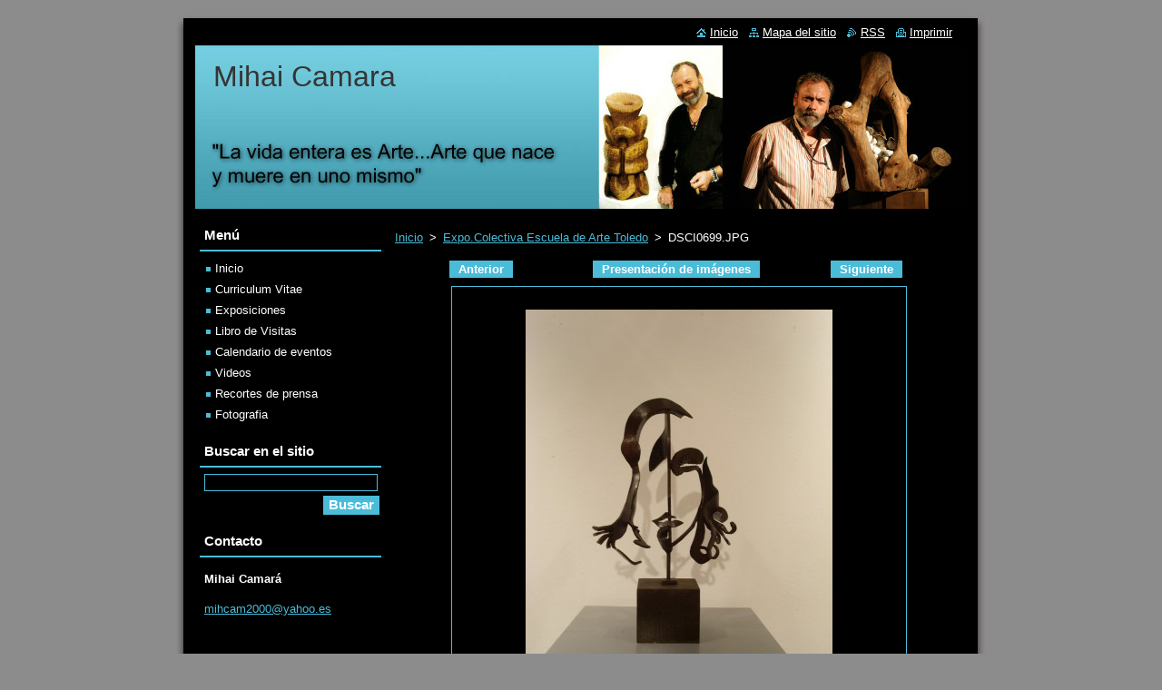

--- FILE ---
content_type: text/html; charset=UTF-8
request_url: https://www.mihai-camara.es/album/expo-colectiva-escuela-de-arte-toledo/dsci0699-jpg/
body_size: 7455
content:
<!--[if lte IE 9]><!DOCTYPE HTML PUBLIC "-//W3C//DTD HTML 4.01 Transitional//EN" "https://www.w3.org/TR/html4/loose.dtd"><![endif]-->
<!DOCTYPE html>
<!--[if IE]><html class="ie" lang="es"><![endif]-->
<!--[if gt IE 9]><!--> 
<html lang="es">
<!--<![endif]-->
  <head>
    <!--[if lt IE 8]><meta http-equiv="X-UA-Compatible" content="IE=EmulateIE7"><![endif]--><!--[if IE 8]><meta http-equiv="X-UA-Compatible" content="IE=EmulateIE8"><![endif]--><!--[if IE 9]><meta http-equiv="X-UA-Compatible" content="IE=EmulateIE9"><![endif]-->
    <base href="https://www.mihai-camara.es/">
  <meta charset="utf-8">
  <meta name="description" content="">
  <meta name="keywords" content="">
  <meta name="generator" content="Webnode">
  <meta name="apple-mobile-web-app-capable" content="yes">
  <meta name="apple-mobile-web-app-status-bar-style" content="black">
  <meta name="format-detection" content="telephone=no">
    <link rel="icon" type="image/svg+xml" href="/favicon.svg" sizes="any">  <link rel="icon" type="image/svg+xml" href="/favicon16.svg" sizes="16x16">  <link rel="icon" href="/favicon.ico">  <link rel="stylesheet" href="https://www.mihai-camara.es/wysiwyg/system.style.css">
<link rel="canonical" href="https://www.mihai-camara.es/album/expo-colectiva-escuela-de-arte-toledo/dsci0699-jpg/">
<script type="text/javascript">(function(i,s,o,g,r,a,m){i['GoogleAnalyticsObject']=r;i[r]=i[r]||function(){
			(i[r].q=i[r].q||[]).push(arguments)},i[r].l=1*new Date();a=s.createElement(o),
			m=s.getElementsByTagName(o)[0];a.async=1;a.src=g;m.parentNode.insertBefore(a,m)
			})(window,document,'script','//www.google-analytics.com/analytics.js','ga');ga('create', 'UA-797705-6', 'auto',{"name":"wnd_header"});ga('wnd_header.set', 'dimension1', 'W1');ga('wnd_header.set', 'anonymizeIp', true);ga('wnd_header.send', 'pageview');var pageTrackerAllTrackEvent=function(category,action,opt_label,opt_value){ga('send', 'event', category, action, opt_label, opt_value)};</script>
  <link rel="alternate" type="application/rss+xml" href="https://mihai-camara.es/rss/all.xml" title="Ver todos los artículos">
<!--[if lte IE 9]><style type="text/css">.cke_skin_webnode iframe {vertical-align: baseline !important;}</style><![endif]-->
    <title>DSCI0699.JPG :: Mihai Camara</title>
    <meta name="robots" content="index, follow">
    <meta name="googlebot" content="index, follow">   
    <link href="https://d11bh4d8fhuq47.cloudfront.net/_system/skins/v8/50000510/css/style.css" rel="stylesheet" type="text/css" media="screen,projection,handheld,tv">
    <link href="https://d11bh4d8fhuq47.cloudfront.net/_system/skins/v8/50000510/css/print.css" rel="stylesheet" type="text/css" media="print">
    <script type="text/javascript" src="https://d11bh4d8fhuq47.cloudfront.net/_system/skins/v8/50000510/js/functions.js"></script>
  
				<script type="text/javascript">
				/* <![CDATA[ */
					
					if (typeof(RS_CFG) == 'undefined') RS_CFG = new Array();
					RS_CFG['staticServers'] = new Array('https://d11bh4d8fhuq47.cloudfront.net/');
					RS_CFG['skinServers'] = new Array('https://d11bh4d8fhuq47.cloudfront.net/');
					RS_CFG['filesPath'] = 'https://www.mihai-camara.es/_files/';
					RS_CFG['filesAWSS3Path'] = 'https://a26b16c223.cbaul-cdnwnd.com/3afac3d2d6a2bb6c15f6e6568f920c4f/';
					RS_CFG['lbClose'] = 'Cerrar';
					RS_CFG['skin'] = 'default';
					if (!RS_CFG['labels']) RS_CFG['labels'] = new Array();
					RS_CFG['systemName'] = 'Webnode';
						
					RS_CFG['responsiveLayout'] = 0;
					RS_CFG['mobileDevice'] = 0;
					RS_CFG['labels']['copyPasteSource'] = 'Leer más:';
					
				/* ]]> */
				</script><style type="text/css">/* <![CDATA[ */#c08210mib6 {position: absolute;font-size: 13px !important;font-family: "Arial", helvetica, sans-serif !important;white-space: nowrap;z-index: 2147483647;-webkit-user-select: none;-khtml-user-select: none;-moz-user-select: none;-o-user-select: none;user-select: none;}#hgsfjv8d {position: relative;top: -14px;}* html #hgsfjv8d { top: -11px; }#hgsfjv8d a { text-decoration: none !important; }#hgsfjv8d a:hover { text-decoration: underline !important; }#ot4e67301572 {z-index: 2147483647;display: inline-block !important;font-size: 16px;padding: 7px 59px 9px 59px;background: transparent url(https://d11bh4d8fhuq47.cloudfront.net/img/footer/footerButtonWebnodeHover.png?ph=a26b16c223) top left no-repeat;height: 18px;cursor: pointer;}* html #ot4e67301572 { height: 36px; }#ot4e67301572:hover { background: url(https://d11bh4d8fhuq47.cloudfront.net/img/footer/footerButtonWebnode.png?ph=a26b16c223) top left no-repeat; }#ebe64ed412a69g { display: none; }#i0jklc232308h2d {z-index: 3000;text-align: left !important;position: absolute;height: 88px;font-size: 13px !important;color: #ffffff !important;font-family: "Arial", helvetica, sans-serif !important;overflow: hidden;cursor: pointer;}#i0jklc232308h2d a {color: #ffffff !important;}#gqkpecj4c0247 {color: #36322D !important;text-decoration: none !important;font-weight: bold !important;float: right;height: 31px;position: absolute;top: 19px;right: 15px;cursor: pointer;}#bk79d9b1cc36g1 { float: right; padding-right: 27px; display: block; line-height: 31px; height: 31px; background: url(https://d11bh4d8fhuq47.cloudfront.net/img/footer/footerButton.png?ph=a26b16c223) top right no-repeat; white-space: nowrap; }#id12e5bk { position: relative; left: 1px; float: left; display: block; width: 15px; height: 31px; background: url(https://d11bh4d8fhuq47.cloudfront.net/img/footer/footerButton.png?ph=a26b16c223) top left no-repeat; }#gqkpecj4c0247:hover { color: #36322D !important; text-decoration: none !important; }#gqkpecj4c0247:hover #bk79d9b1cc36g1 { background: url(https://d11bh4d8fhuq47.cloudfront.net/img/footer/footerButtonHover.png?ph=a26b16c223) top right no-repeat; }#gqkpecj4c0247:hover #id12e5bk { background: url(https://d11bh4d8fhuq47.cloudfront.net/img/footer/footerButtonHover.png?ph=a26b16c223) top left no-repeat; }#dde2cbjbsphrpm {padding-right: 11px;padding-right: 11px;float: right;height: 60px;padding-top: 18px;background: url(https://d11bh4d8fhuq47.cloudfront.net/img/footer/footerBubble.png?ph=a26b16c223) top right no-repeat;}#hagdngd726d {float: left;width: 18px;height: 78px;background: url(https://d11bh4d8fhuq47.cloudfront.net/img/footer/footerBubble.png?ph=a26b16c223) top left no-repeat;}* html #ot4e67301572 { filter: progid:DXImageTransform.Microsoft.AlphaImageLoader(src='https://d11bh4d8fhuq47.cloudfront.net/img/footer/footerButtonWebnode.png?ph=a26b16c223'); background: transparent; }* html #ot4e67301572:hover { filter: progid:DXImageTransform.Microsoft.AlphaImageLoader(src='https://d11bh4d8fhuq47.cloudfront.net/img/footer/footerButtonWebnodeHover.png?ph=a26b16c223'); background: transparent; }* html #dde2cbjbsphrpm { height: 78px; background-image: url(https://d11bh4d8fhuq47.cloudfront.net/img/footer/footerBubbleIE6.png?ph=a26b16c223);  }* html #hagdngd726d { background-image: url(https://d11bh4d8fhuq47.cloudfront.net/img/footer/footerBubbleIE6.png?ph=a26b16c223);  }* html #bk79d9b1cc36g1 { background-image: url(https://d11bh4d8fhuq47.cloudfront.net/img/footer/footerButtonIE6.png?ph=a26b16c223); }* html #id12e5bk { background-image: url(https://d11bh4d8fhuq47.cloudfront.net/img/footer/footerButtonIE6.png?ph=a26b16c223); }* html #gqkpecj4c0247:hover #rbcGrSigTryButtonRight { background-image: url(https://d11bh4d8fhuq47.cloudfront.net/img/footer/footerButtonHoverIE6.png?ph=a26b16c223);  }* html #gqkpecj4c0247:hover #rbcGrSigTryButtonLeft { background-image: url(https://d11bh4d8fhuq47.cloudfront.net/img/footer/footerButtonHoverIE6.png?ph=a26b16c223);  }/* ]]> */</style><script type="text/javascript" src="https://d11bh4d8fhuq47.cloudfront.net/_system/client/js/compressed/frontend.package.1-3-108.js?ph=a26b16c223"></script><style type="text/css"></style></head>  
  <body>  
    <div id="body_bg">      
      <div id="site">      
        <div id="site_top">
        
          <div id="nonFooter">
          
            <!-- HEADER -->          
            <div id="header">  
              <div id="header_box">     
                <div class="illustration">
                  <div id="logozone">               
                    <div id="logo"><a href="home/" title="Ir a la página de inicio."><span id="rbcSystemIdentifierLogo">Mihai Camara</span></a></div>          
                    <p id="moto"><span id="rbcCompanySlogan" class="rbcNoStyleSpan"></span></p>
                  </div>
                  <img src="https://a26b16c223.cbaul-cdnwnd.com/3afac3d2d6a2bb6c15f6e6568f920c4f/200000683-1c1351d0c2/50000000.jpg?ph=a26b16c223" width="850" height="180" alt="">                </div>
              </div>   
            </div>            
            <!-- /HEADER -->
            
            <!-- MAIN -->
            <div id="main"> 
                                  
              <div id="mainContent">
              
                <!-- CONTENT -->
                <div id="content">
                
                  <!-- NAVIGATOR -->
                  <div id="pageNavigator" class="rbcContentBlock">        <div class="navigator">                       <a class="navFirstPage" href="/home/">Inicio</a>      <span><span> &gt; </span></span>          <a href="fotogaleria/">Expo.Colectiva Escuela de Arte Toledo</a>      <span><span> &gt; </span></span>          <span id="navCurrentPage">DSCI0699.JPG</span>               </div>              <div class="cleaner"><!-- / --></div>        </div>                  <!-- /NAVIGATOR -->
                
                  



		
		           
      <div class="box">
        <div class="box_title"><h1></h1></div>
        <div class="content">

          <div class="photofull">  
                            
            <div class="pagination">
		        	<table><tr><td class="before">
						   	
	
			<a class="prev" title="Anterior" href="/album/expo-colectiva-escuela-de-arte-toledo/dsci0694-jpg/" onclick="RubicusFrontendIns.showPhotogalleryImage(this.href);">Anterior</a>

		
              </td><td class="control">
	               <a id="slideshowControl" onclick="RubicusFrontendIns.startSlideshow(); return(false);" onmouseover="this.className='enableControl hover'" onmouseout="this.className='enableControl'" title="Comenzar la presentación de imágenes">
	                 Presentación de imágenes
	               </a>
	               <script type="text/javascript"> if ( RubicusFrontendIns.isPhotogalleryAjaxMode() ) { document.getElementById('slideshowControl').className = "enableControl"; } </script>
              </td><td class="after">
               	

      <a class="next" title="Siguiente" href="/album/expo-colectiva-escuela-de-arte-toledo/dsci0695-jpg/" onclick="RubicusFrontendIns.showPhotogalleryImage(this.href);">Siguiente</a>

		
              </td></tr></table>
            </div>								
									
						<div class="cleaner"><!-- / --></div>
                                                      
						<span class="image"><span>
						  <a href="/images/200000384-795737a50e-public/DSCI0699.JPG?s3=1" onclick="return !window.open(this.href);" title="La página se mostrará en una ventana nueva.">
                <img src="https://a26b16c223.cbaul-cdnwnd.com/3afac3d2d6a2bb6c15f6e6568f920c4f/system_preview_detail_200000384-795737a50e-public/DSCI0699.JPG" width="338" height="450" alt="" onload="RubicusFrontendIns.startSlideshowInterval();">
              </a>
            </span></span>
									
						<div class="cleaner"><!-- / --></div>
									             
						
									             
						<div class="cleaner"><!-- / --></div>
							
						<div class="back"><a href="fotogaleria/">Volver</a></div>
            					
          </div>                
                           
        </div>
      </div>     						

		
			
      <div class="cleaner"><!-- / --></div>

		
			<script type="text/javascript">
			RubicusFrontendIns.setNextPhotogalleryImage('/album/expo-colectiva-escuela-de-arte-toledo/dsci0695-jpg/');
			RubicusFrontendIns.setPreviousPhotogalleryImage('/album/expo-colectiva-escuela-de-arte-toledo/dsci0694-jpg/');
			</script>
			                
                </div>
                <!-- /CONTENT -->
                
              </div>
              
              <!-- SIDEBAR -->
              <div id="sidebar">              
                <div id="sidebar_content">
                
                  <!-- MENU -->  
                  


		  <div class="box">	
        <div class="box_title"><h2>Menú</h2></div>
        <div class="box_content">

		<ul class="menu">
	<li class="first">
  
      <a href="/home/">
    
      Inicio
      
  </a>
  
  </li>
	<li>
  
      <a href="/curriculum-vitae/">
    
      Curriculum Vitae
      
  </a>
  
  </li>
	<li>
  
      <a href="/fotogaleria/">
    
      Exposiciones 
      
  </a>
  
  </li>
	<li>
  
      <a href="/libro-de-visitas/">
    
      Libro de Visitas
      
  </a>
  
  </li>
	<li>
  
      <a href="/calendario-de-eventos/">
    
      Calendario de eventos
      
  </a>
  
  </li>
	<li>
  
      <a href="/videos/">
    
      Videos
      
  </a>
  
  </li>
	<li>
  
      <a href="/recortes-de-prensa/">
    
      Recortes de prensa
      
  </a>
  
  </li>
	<li class="last">
  
      <a href="/fotografia/">
    
      Fotografia
      
  </a>
  
  </li>
</ul>

        </div>
			</div>

					    
                  <!-- /MENU -->
                  
                  

		  <div class="box">            
        <div class="box_title"><h2>Buscar en el sitio</h2></div>            
        <div class="box_content">

		<form action="/search/" method="get" id="fulltextSearch">
		
		    <label for="fulltextSearchText" class="hidden">Buscar en el sitio</label>
      	<input type="text" id="fulltextSearchText" name="text"><br />
      	<span><input class="submit" type="submit" value="Buscar"></span>
				<div class="cleaner"><!-- / --></div>

		</form>

		    </div>
      </div>

		 
                  
                  

      <div class="box">
        <div class="box_title"><h2>Contacto</h2></div>
        <div class="box_content">
          
		

      <p><strong>Mihai Camará</strong></p>
                  
      
      
	
	    <p class="email"><a href="&#109;&#97;&#105;&#108;&#116;&#111;:&#109;&#105;&#104;&#99;&#97;&#109;2000&#64;&#121;&#97;&#104;&#111;&#111;&#46;&#101;&#115;"><span id="rbcContactEmail">&#109;&#105;&#104;&#99;&#97;&#109;2000&#64;&#121;&#97;&#104;&#111;&#111;&#46;&#101;&#115;</span></a></p>

	           

		
                      
        </div>
      </div> 

					          
          
                          
                    
    
                </div>            
              </div>
              <!-- /SIDEBAR -->
            
              <hr class="cleaner">
            
            </div>
            <!-- /MAIN -->
            
            <div id="header_link">          
              <table><tr><td>
                 <div class="link">                             
                   <span class="homepage"><a href="home/" title="Ir a la página de inicio.">Inicio</a></span>            
                   <span class="sitemap"><a href="/sitemap/" title="Ir al mapa del sitio.">Mapa del sitio</a></span>
                   <span class="rss"><a href="/rss/" title="Feeds RSS">RSS</a></span>
                   <span class="print"><a href="#" onclick="window.print(); return false;" title="Imprimir página">Imprimir</a></span>
                 </div>
               </td><td>
                 <div class="lang">               
                   <div id="languageSelect"></div>			            
                 </div>
               </td></tr></table>
            </div>
        
          </div>
          
          <!-- FOOTER -->
          <div id="footer">          
            <div id="footer_content">             
              <span id="rbcFooterText" class="rbcNoStyleSpan">© 2014 Todos los derechos reservados.</span> | <span class="rbcSignatureText"><a href="https://www.webnode.es?utm_source=text&amp;utm_medium=footer&amp;utm_campaign=free3" rel="nofollow">Haz tu página web gratis</a><a id="ot4e67301572" href="https://www.webnode.es?utm_source=button&amp;utm_medium=footer&amp;utm_campaign=free3" rel="nofollow"><span id="ebe64ed412a69g">Webnode</span></a></span>            
            </div>        
          </div>
          <!-- /FOOTER -->
          
        </div>
      </div>    
    </div>
  
  
    <script type="text/javascript">
		/* <![CDATA[ */

			RubicusFrontendIns.addObserver
			({

				onContentChange: function ()
        {
          RubicusFrontendIns.faqInit('faq', 'answerBlock');
        },

				onStartSlideshow: function()
				{
					$('slideshowControl').innerHTML	= '<span>Pausa<'+'/span>';
					$('slideshowControl').title			= 'Pausar la presentación de imágenes';
					$('slideshowControl').onclick		= RubicusFrontendIns.stopSlideshow.bind(RubicusFrontendIns);
				},

				onStopSlideshow: function()
				{
					$('slideshowControl').innerHTML	= '<span>Presentación de imágenes<'+'/span>';
					$('slideshowControl').title			= 'Comenzar la presentación de imágenes';
					$('slideshowControl').onclick		= RubicusFrontendIns.startSlideshow.bind(RubicusFrontendIns);
				},

				onShowImage: function()
				{
					if (RubicusFrontendIns.isSlideshowMode())
					{
						$('slideshowControl').innerHTML	= '<span>Pausa<'+'/span>';
						$('slideshowControl').title			= 'Pausar la presentación de imágenes';
						$('slideshowControl').onclick		= RubicusFrontendIns.stopSlideshow.bind(RubicusFrontendIns);
					}
				}

			 });

			  RubicusFrontendIns.faqInit('faq', 'answerBlock');

			  RubicusFrontendIns.addFileToPreload('https://d11bh4d8fhuq47.cloudfront.net/_system/skins/v8/50000510/img/loading.gif');
			  RubicusFrontendIns.addFileToPreload('https://d11bh4d8fhuq47.cloudfront.net/_system/skins/v8/50000510/img/faq_close.png');
			  
  		/* ]]> */
  	 </script>
  
  <div id="rbcFooterHtml"></div><div style="display: none;" id="c08210mib6"><span id="hgsfjv8d">&nbsp;</span></div><div id="i0jklc232308h2d" style="display: none;"><a href="https://www.webnode.es?utm_source=window&amp;utm_medium=footer&amp;utm_campaign=free3" rel="nofollow"><div id="hagdngd726d"><!-- / --></div><div id="dde2cbjbsphrpm"><div><strong id="dl060m9z5ya">¿Te gusta esta página web?</strong><br /><span id="dnnk3cr5">¡Crea tu propia web gratis en 5 minutos!</span></div><span id="gqkpecj4c0247"><span id="id12e5bk"><!-- / --></span><span id="bk79d9b1cc36g1">¡Pruébalo!</span></span></div></a></div><script type="text/javascript">/* <![CDATA[ */var ab9c8756fwbq = {sig: $('c08210mib6'),prefix: $('hgsfjv8d'),btn : $('ot4e67301572'),win : $('i0jklc232308h2d'),winLeft : $('hagdngd726d'),winLeftT : $('ie6qop2j'),winLeftB : $('s3o0inv6ur'),winRght : $('dde2cbjbsphrpm'),winRghtT : $('cn0dc0mhae03f'),winRghtB : $('i1g15ehdcf3'),tryBtn : $('gqkpecj4c0247'),tryLeft : $('id12e5bk'),tryRght : $('bk79d9b1cc36g1'),text : $('dnnk3cr5'),title : $('dl060m9z5ya')};ab9c8756fwbq.sig.appendChild(ab9c8756fwbq.btn);var g26fq6m4o60e=0,ic8be02014=0,aocnio3ri=0,c4d9b18a1ae1fc,ac36938gd=$$('.rbcSignatureText')[0],un6o3n39llo05=false,jsn235d1q3;function iij05f156d(){if (!un6o3n39llo05 && pageTrackerAllTrackEvent){pageTrackerAllTrackEvent('Signature','Window show - web',ab9c8756fwbq.sig.getElementsByTagName('a')[0].innerHTML);un6o3n39llo05=true;}ab9c8756fwbq.win.show();aocnio3ri=ab9c8756fwbq.tryLeft.offsetWidth+ab9c8756fwbq.tryRght.offsetWidth+1;ab9c8756fwbq.tryBtn.style.width=parseInt(aocnio3ri)+'px';ab9c8756fwbq.text.parentNode.style.width = '';ab9c8756fwbq.winRght.style.width=parseInt(20+aocnio3ri+Math.max(ab9c8756fwbq.text.offsetWidth,ab9c8756fwbq.title.offsetWidth))+'px';ab9c8756fwbq.win.style.width=parseInt(ab9c8756fwbq.winLeft.offsetWidth+ab9c8756fwbq.winRght.offsetWidth)+'px';var wl=ab9c8756fwbq.sig.offsetLeft+ab9c8756fwbq.btn.offsetLeft+ab9c8756fwbq.btn.offsetWidth-ab9c8756fwbq.win.offsetWidth+12;if (wl<10){wl=10;}ab9c8756fwbq.win.style.left=parseInt(wl)+'px';ab9c8756fwbq.win.style.top=parseInt(ic8be02014-ab9c8756fwbq.win.offsetHeight)+'px';clearTimeout(c4d9b18a1ae1fc);}function b4n1okhenal(){c4d9b18a1ae1fc=setTimeout('ab9c8756fwbq.win.hide()',1000);}function i8f5b0ea3d(){var ph = RubicusFrontendIns.photoDetailHandler.lightboxFixed?document.getElementsByTagName('body')[0].offsetHeight/2:RubicusFrontendIns.getPageSize().pageHeight;ab9c8756fwbq.sig.show();g26fq6m4o60e=0;ic8be02014=0;if (ac36938gd&&ac36938gd.offsetParent){var obj=ac36938gd;do{g26fq6m4o60e+=obj.offsetLeft;ic8be02014+=obj.offsetTop;} while (obj = obj.offsetParent);}if ($('rbcFooterText')){ab9c8756fwbq.sig.style.color = $('rbcFooterText').getStyle('color');ab9c8756fwbq.sig.getElementsByTagName('a')[0].style.color = $('rbcFooterText').getStyle('color');}ab9c8756fwbq.sig.style.width=parseInt(ab9c8756fwbq.prefix.offsetWidth+ab9c8756fwbq.btn.offsetWidth)+'px';if (g26fq6m4o60e<0||g26fq6m4o60e>document.body.offsetWidth){g26fq6m4o60e=(document.body.offsetWidth-ab9c8756fwbq.sig.offsetWidth)/2;}{ab9c8756fwbq.sig.style.left=parseInt(g26fq6m4o60e)+'px';}if (ic8be02014<=0 || RubicusFrontendIns.photoDetailHandler.lightboxFixed){ic8be02014=ph-5-ab9c8756fwbq.sig.offsetHeight;}ab9c8756fwbq.sig.style.top=parseInt(ic8be02014-5)+'px';}function sfg4v2nim8(){if (jsn235d1q3){clearTimeout(jsn235d1q3);}jsn235d1q3 = setTimeout('i8f5b0ea3d()', 10);}Event.observe(window,'load',function(){if (ab9c8756fwbq.win&&ab9c8756fwbq.btn){if (ac36938gd){if (ac36938gd.getElementsByTagName("a").length > 0){ab9c8756fwbq.prefix.innerHTML = ac36938gd.innerHTML + '&nbsp;';}else{ab9c8756fwbq.prefix.innerHTML = '<a href="https://www.webnode.es?utm_source=text&amp;utm_medium=footer&amp;utm_content=es-web-0&amp;utm_campaign=signature" rel="nofollow">'+ac36938gd.innerHTML + '</a>&nbsp;';}ac36938gd.style.visibility='hidden';}else{if (pageTrackerAllTrackEvent){pageTrackerAllTrackEvent('Signature','Missing rbcSignatureText','www.mihai-camara.es');}}i8f5b0ea3d();setTimeout(i8f5b0ea3d, 500);setTimeout(i8f5b0ea3d, 1000);setTimeout(i8f5b0ea3d, 5000);Event.observe(ab9c8756fwbq.btn,'mouseover',iij05f156d);Event.observe(ab9c8756fwbq.win,'mouseover',iij05f156d);Event.observe(ab9c8756fwbq.btn,'mouseout',b4n1okhenal);Event.observe(ab9c8756fwbq.win,'mouseout',b4n1okhenal);Event.observe(ab9c8756fwbq.win,'click',function(){if (pageTrackerAllTrackEvent){pageTrackerAllTrackEvent('Signature','Window click - web','¿Te gusta esta página web?',0);}document/*c15ehhe137*/.location.href='https://www.webnode.es?utm_source=window&utm_medium=footer&utm_content=es-web-0&utm_campaign=signature';});Event.observe(window, 'resize', sfg4v2nim8);Event.observe(document.body, 'resize', sfg4v2nim8);RubicusFrontendIns.addObserver({onResize: sfg4v2nim8});RubicusFrontendIns.addObserver({onContentChange: sfg4v2nim8});RubicusFrontendIns.addObserver({onLightboxUpdate: i8f5b0ea3d});Event.observe(ab9c8756fwbq.btn, 'click', function(){if (pageTrackerAllTrackEvent){pageTrackerAllTrackEvent('Signature','Button click - web',ab9c8756fwbq.sig.getElementsByTagName('a')[0].innerHTML);}});Event.observe(ab9c8756fwbq.tryBtn, 'click', function(){if (pageTrackerAllTrackEvent){pageTrackerAllTrackEvent('Signature','Try Button click - web','¿Te gusta esta página web?',0);}});}});RubicusFrontendIns.addFileToPreload('https://d11bh4d8fhuq47.cloudfront.net/img/footer/footerButtonWebnode.png?ph=a26b16c223');RubicusFrontendIns.addFileToPreload('https://d11bh4d8fhuq47.cloudfront.net/img/footer/footerButton.png?ph=a26b16c223');RubicusFrontendIns.addFileToPreload('https://d11bh4d8fhuq47.cloudfront.net/img/footer/footerButtonHover.png?ph=a26b16c223');RubicusFrontendIns.addFileToPreload('https://d11bh4d8fhuq47.cloudfront.net/img/footer/footerBubble.png?ph=a26b16c223');if (Prototype.Browser.IE){RubicusFrontendIns.addFileToPreload('https://d11bh4d8fhuq47.cloudfront.net/img/footer/footerBubbleIE6.png?ph=a26b16c223');RubicusFrontendIns.addFileToPreload('https://d11bh4d8fhuq47.cloudfront.net/img/footer/footerButtonHoverIE6.png?ph=a26b16c223');}RubicusFrontendIns.copyLink = 'https://www.webnode.es';RS_CFG['labels']['copyPasteBackLink'] = 'Crea tu propia web gratis:';/* ]]> */</script><script type="text/javascript">var keenTrackerCmsTrackEvent=function(id){if(typeof _jsTracker=="undefined" || !_jsTracker){return false;};try{var name=_keenEvents[id];var keenEvent={user:{u:_keenData.u,p:_keenData.p,lc:_keenData.lc,t:_keenData.t},action:{identifier:id,name:name,category:'cms',platform:'WND1',version:'2.1.157'},browser:{url:location.href,ua:navigator.userAgent,referer_url:document.referrer,resolution:screen.width+'x'+screen.height,ip:'85.208.96.211'}};_jsTracker.jsonpSubmit('PROD',keenEvent,function(err,res){});}catch(err){console.log(err)};};</script></body>
</html>